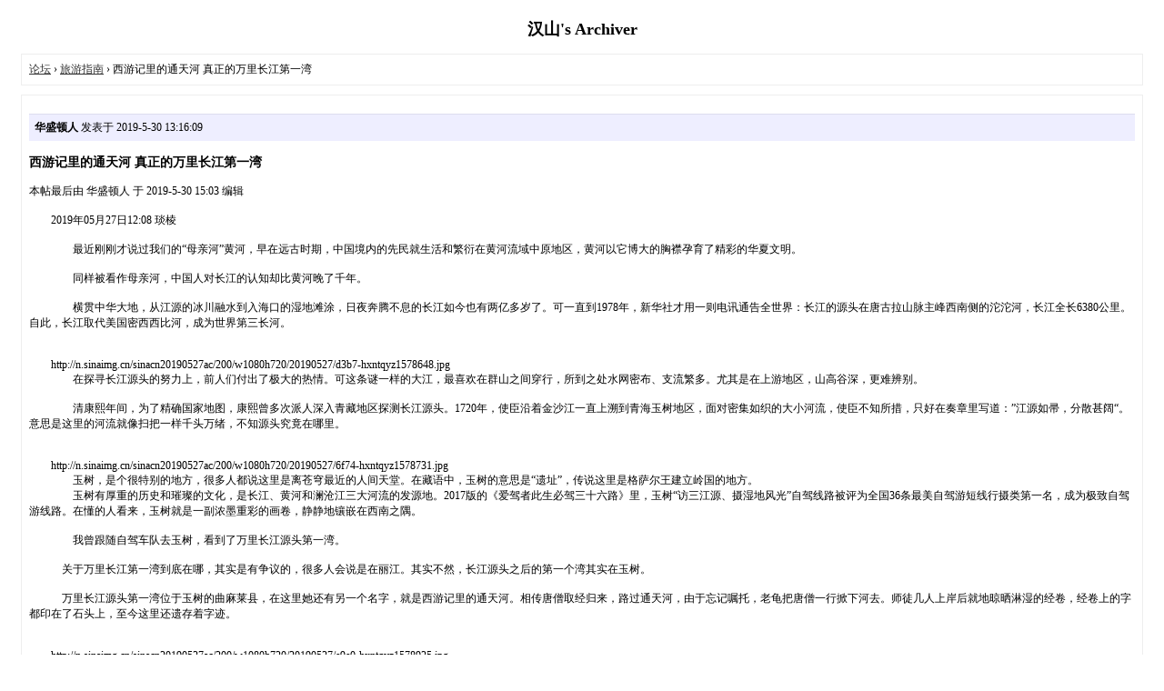

--- FILE ---
content_type: text/html; charset=utf-8
request_url: http://s541722682.onlinehome.us/archiver/?tid-28397.html
body_size: 4527
content:

<!DOCTYPE html PUBLIC "-//W3C//DTD XHTML 1.0 Transitional//EN" "http://www.w3.org/TR/xhtml1/DTD/xhtml1-transitional.dtd">
<html xmlns="http://www.w3.org/1999/xhtml">
<head>
<base href="http://s541722682.onlinehome.us/archiver/" />
<title>西游记里的通天河 真正的万里长江第一湾 - 旅游指南 - 汉山 -  Powered by Discuz! Archiver</title>
<link href="http://s541722682.onlinehome.us/forum.php?mod=viewthread&tid=28397" rel="canonical" />
<meta name="keywords" content="西游记里的通天河 真正的万里长江第一湾" />
<meta name="description" content=" 西游记里的通天河 真正的万里长江第一湾 ,汉山" />
<meta name="generator" content="Discuz! X3.2" />
<meta name="author" content="Discuz! Team and Comsenz UI Team" />
<meta name="copyright" content="2001-2013 Comsenz Inc." />
<style type="text/css">
	body {font-family: Verdana;FONT-SIZE: 12px;MARGIN: 0;color: #000000;background: #ffffff;}
	img {border:0;}
	li {margin-top: 8px;}
	.page {padding: 4px; border-top: 1px #EEEEEE solid}
	.author {background-color:#EEEEFF; padding: 6px; border-top: 1px #ddddee solid}
	#nav, #content, #end {padding: 8px; border: 1px solid #EEEEEE; clear: both; width: 95%; margin: auto; margin-top: 10px;}
	#header, #footer { margin-top: 20px; }
	#loginform {text-align: center;}
</style>
</head>
<body vlink="#333333" link="#333333">
<center id="header">
<h2>汉山's Archiver </h2>
</center><div id="nav">
	<a href="./">论坛</a> &rsaquo; <a href="?fid-103.html">旅游指南</a> &rsaquo; 西游记里的通天河 真正的万里长江第一湾</div>

<div id="content">
			<p class="author">
					<strong>华盛顿人</strong>
				发表于 2019-5-30 13:16:09	</p>
			<h3>西游记里的通天河 真正的万里长江第一湾</h3>
		 本帖最后由 华盛顿人 于 2019-5-30 15:03 编辑 <br />
<br />
　　2019年05月27日12:08 琰棱<br />
<br />
　　　　最近刚刚才说过我们的“母亲河”黄河，早在远古时期，中国境内的先民就生活和繁衍在黄河流域中原地区，黄河以它博大的胸襟孕育了精彩的华夏文明。<br />
<br />
　　　　同样被看作母亲河，中国人对长江的认知却比黄河晚了千年。<br />
<br />
　　　　横贯中华大地，从江源的冰川融水到入海口的湿地滩涂，日夜奔腾不息的长江如今也有两亿多岁了。可一直到1978年，新华社才用一则电讯通告全世界：长江的源头在唐古拉山脉主峰西南侧的沱沱河，长江全长6380公里。自此，长江取代美国密西西比河，成为世界第三长河。<br />
<br />
<br />
　　http://n.sinaimg.cn/sinacn20190527ac/200/w1080h720/20190527/d3b7-hxntqyz1578648.jpg<br />
　　　　在探寻长江源头的努力上，前人们付出了极大的热情。可这条谜一样的大江，最喜欢在群山之间穿行，所到之处水网密布、支流繁多。尤其是在上游地区，山高谷深，更难辨别。<br />
<br />
　　　　清康熙年间，为了精确国家地图，康熙曾多次派人深入青藏地区探测长江源头。1720年，使臣沿着金沙江一直上溯到青海玉树地区，面对密集如织的大小河流，使臣不知所措，只好在奏章里写道：”江源如帚，分散甚阔“。意思是这里的河流就像扫把一样千头万绪，不知源头究竟在哪里。<br />
<br />
<br />
　　http://n.sinaimg.cn/sinacn20190527ac/200/w1080h720/20190527/6f74-hxntqyz1578731.jpg<br />
　　　　玉树，是个很特别的地方，很多人都说这里是离苍穹最近的人间天堂。在藏语中，玉树的意思是“遗址”，传说这里是格萨尔王建立岭国的地方。<br />
　　　　玉树有厚重的历史和璀璨的文化，是长江、黄河和澜沧江三大河流的发源地。2017版的《爱驾者此生必驾三十六路》里，玉树“访三江源、摄湿地风光”自驾线路被评为全国36条最美自驾游短线行摄类第一名，成为极致自驾游线路。在懂的人看来，玉树就是一副浓墨重彩的画卷，静静地镶嵌在西南之隅。<br />
<br />
　　　　我曾跟随自驾车队去玉树，看到了万里长江源头第一湾。<br />
<br />
　　　关于万里长江第一湾到底在哪，其实是有争议的，很多人会说是在丽江。其实不然，长江源头之后的第一个湾其实在玉树。<br />
<br />
　　　万里长江源头第一湾位于玉树的曲麻莱县，在这里她还有另一个名字，就是西游记里的通天河。相传唐僧取经归来，路过通天河，由于忘记嘱托，老龟把唐僧一行掀下河去。师徒几人上岸后就地晾晒淋湿的经卷，经卷上的字都印在了石头上，至今这里还遗存着字迹。<br />
<br />
<br />
　　http://n.sinaimg.cn/sinacn20190527ac/200/w1080h720/20190527/e9e0-hxntqyz1578925.jpg<br />
　　　　在这里自驾，你需要一辆性能非常优越的越野车才能开上垭口。在并不宽的路上，一路都要小心驾驶，遇上雨天路滑坡陡，更加考验驾驶者的技术。<br />
<br />
　　http://n.sinaimg.cn/sinacn20190527ac/200/w1080h720/20190527/f695-hxntqyz1578977.jpg<br />
　　　然而四周是真的安静，抬头仰望天空，大片大片的云朵遮蔽了原本湛蓝的色调，就像有一张厚厚的网盖住了下界的美丽。山峦矗立在云间，顶上有终年不化的积雪，隐隐约约看不清楚，你会疑心这积雪是不是天上的云化的。<br />
<br />
　　　　薄薄的草地渗出一种黄绿相间的色彩，在你的视野里不断蔓延到远处。偶尔能看到几匹马，悠闲自在地在草地上踱步、吃草。<br />
<br />
　　　快到顶上的一段路，只能徒步走。鼻端嗅到的潮湿空气有着草木的气味，每个人都仿佛身在云中。脚下的软软草地好像没有了存在感，就像踩在了一块上好的地毯上。<br />
<br />
<br />
　　http://n.sinaimg.cn/sinacn20190527ac/200/w1080h720/20190527/7019-hxntqyz1579232.jpg<br />
　　　　这壮阔的情景让每个有幸看到的人心生拜服，世界何其大，我们只是其中的沧海一粟。抛却内心的纠结抑或烦闷，此刻我们只是纯粹的观者。<br />
<br />
　　　雪山、草原、牛羊，玉树的每一个细节都恰到好处得如诗如画。在如此自然的原生态环境里，我们只能静静欣赏。<br />
<br />
　　http://n.sinaimg.cn/sinacn20190527ac/200/w1080h720/20190527/7ae1-hxntqyz1579317.jpg<br />
　　　山脚下还有三两民居，小小的院落一点不显突兀。<br />
<br />
　　http://n.sinaimg.cn/sinacn20190527ac/200/w1080h720/20190527/ef73-hxntqyz1579405.jpg<br />
　　　终于到了直面第一湾的地方。<br />
<br />
　　　想象到万里长江从青藏高原奔腾而下，来到玉树，在高山深谷中穿行，又被山崖阻挡，在这里形成一个大大的急转弯，不禁让人心潮澎湃。如此奇观，直让人叹为观止。<br />
<br />
　　http://n.sinaimg.cn/sinacn20190527ac/200/w1080h720/20190527/8bf0-hxntqyz1579476.jpg<br />
　　　　宽阔的江面使奔流的江水放慢了速度，远远看上去，就像是一条丝带环绕着青色的大山，弧线优美、景色撩人。到了春天，遇上花开的季节，肯定又是另一番姿色。<br />
<br />
　　http://n.sinaimg.cn/sinacn20190527ac/200/w1080h720/20190527/4567-hxntqyz1579556.jpg<br />
　　　另一边，果然是”江源如帚，分散甚阔“，大小支流分散在大地之上，就像是美人衣摆的流苏，有种别样的美。<br />
<br />
　　http://n.sinaimg.cn/sinacn20190527ac/200/w1080h720/20190527/3046-hxntqyz1579630.jpg<br />
　　　　身处这样的环境，让人有了一种了悟的感觉。纵使大江大河，也是慢慢从源头流出的，一如人生，只有积累才能壮阔。<br />
<br />
　　http://n.sinaimg.cn/sinacn20190527ac/200/w1080h720/20190527/c2fb-hxntqyz1579711.jpg<br />
<br />
　　我是琰棱<br />
<br />
　　带着有趣的灵魂<br />
<br />
　　我一直走在路上<br />
<br />
<br />
<br />
<br />
<br />
			<div class="page">
		页: 
<strong>[1]</strong> 
	</div>
</div>

<div id="end">
	查看完整版本:
	<a href="../forum.php?mod=viewthread&tid=28397&page=1" target="_blank"><strong>西游记里的通天河 真正的万里长江第一湾</strong></a>
</div>
<br />
<center>
		<div id="footer">
		Powered by <strong><a target="_blank" href="http://www.discuz.net">Discuz! X3.2 Archiver</a></strong> &nbsp; &copy 2001-2013 <a target="_blank" href="http://www.comsenz.com">Comsenz Inc.</a>
		<br />
		<br />
	</div>
</center>
</body>
</html>
